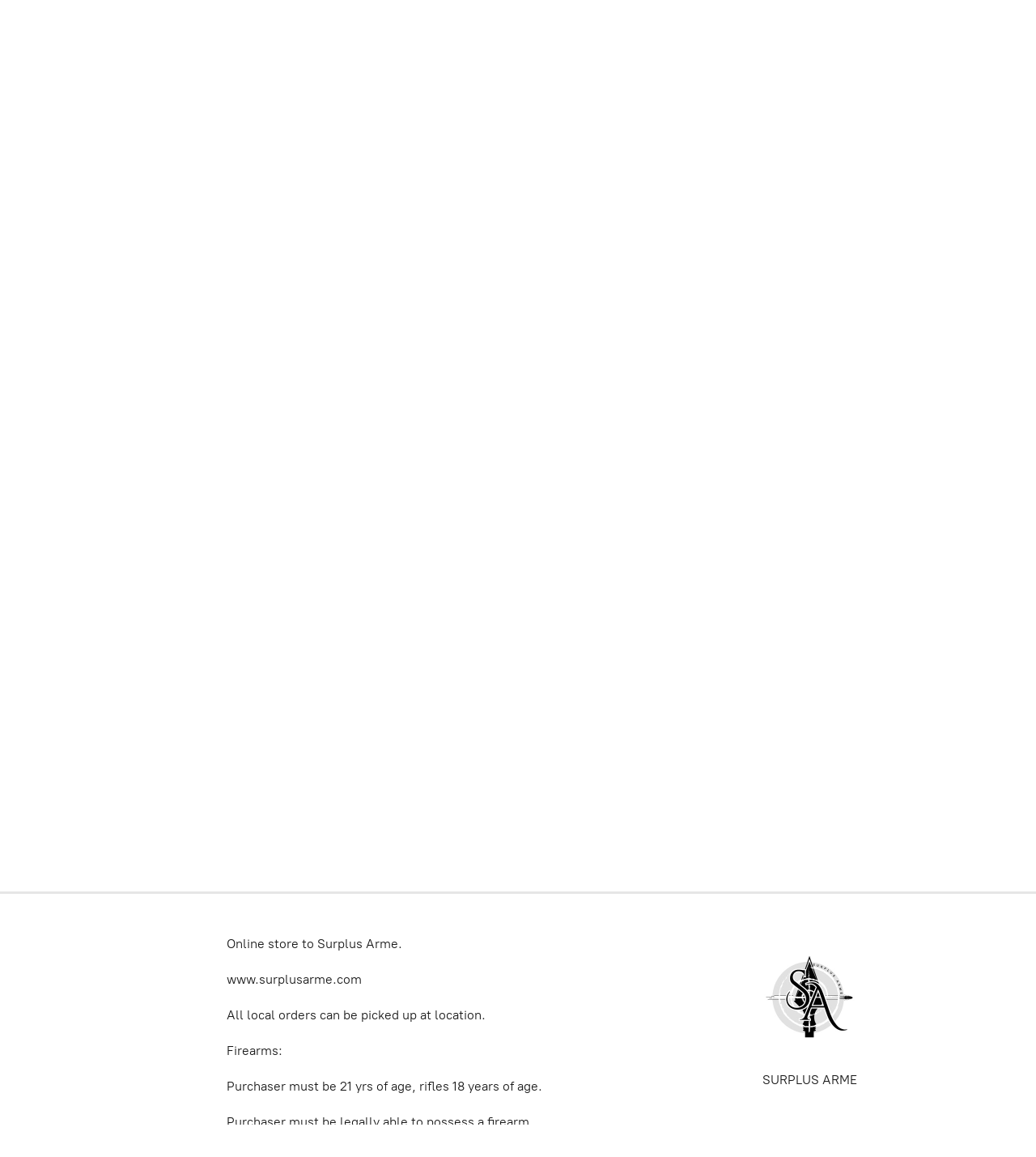

--- FILE ---
content_type: application/javascript;charset=utf-8
request_url: https://app.ecwid.com/categories.js?ownerid=49771424&jsonp=menu.fill
body_size: 4521
content:
menu.fill([{"id":175145292,"name":"TRANSFERS","nameForUrl":"TRANSFERS","link":"#!/TRANSFERS/c/175145292","slug":"transfers","dataLevel":1,"sub":null},{"id":177147695,"name":"CONSUMER REBATES","nameForUrl":"CONSUMER REBATES","link":"#!/CONSUMER-REBATES/c/177147695","slug":"consumer-rebates","dataLevel":1,"sub":null},{"id":84429006,"name":"PISTOLS","nameForUrl":"PISTOLS","link":"#!/PISTOLS/c/84429006","slug":"pistols","dataLevel":1,"sub":[{"id":162115755,"name":"Legion Precision Weapons Systems","nameForUrl":"Legion Precision Weapons Systems","link":"#!/Legion-Precision-Weapons-Systems/c/162115755","slug":"legion-precision-weapons-systems","dataLevel":2,"sub":null},{"id":117633509,"name":"Glock","nameForUrl":"Glock","link":"#!/Glock/c/117633509","slug":"glock","dataLevel":2,"sub":null},{"id":117634757,"name":"Smith & Wesson","nameForUrl":"Smith & Wesson","link":"#!/Smith-&-Wesson/c/117634757","slug":"smith--wesson","dataLevel":2,"sub":null},{"id":117635514,"name":"H&K","nameForUrl":"H&K","link":"#!/H&K/c/117635514","slug":"hk","dataLevel":2,"sub":null},{"id":117635263,"name":"Sarsilmaz","nameForUrl":"Sarsilmaz","link":"#!/Sarsilmaz/c/117635263","slug":"sarsilmaz","dataLevel":2,"sub":null},{"id":117634758,"name":"Sig Sauer","nameForUrl":"Sig Sauer","link":"#!/Sig-Sauer/c/117634758","slug":"sig-sauer","dataLevel":2,"sub":null},{"id":117633510,"name":"Canik","nameForUrl":"Canik","link":"#!/Canik/c/117633510","slug":"canik","dataLevel":2,"sub":null},{"id":177524125,"name":"WALTHER","nameForUrl":"WALTHER","link":"#!/WALTHER/c/177524125","slug":"walther","dataLevel":2,"sub":null},{"id":117636258,"name":"IWI","nameForUrl":"IWI","link":"#!/IWI/c/117636258","slug":"iwi","dataLevel":2,"sub":null},{"id":117643004,"name":"Springfield Armory","nameForUrl":"Springfield Armory","link":"#!/Springfield-Armory/c/117643004","slug":"springfield-armory","dataLevel":2,"sub":null},{"id":117645504,"name":"SDS Imports / Zigana","nameForUrl":"SDS Imports / Zigana","link":"#!/SDS-Imports-Zigana/c/117645504","slug":"sds-imports-zigana","dataLevel":2,"sub":null},{"id":117634759,"name":"Century Arms","nameForUrl":"Century Arms","link":"#!/Century-Arms/c/117634759","slug":"century-arms","dataLevel":2,"sub":null},{"id":117634507,"name":"Zastava Arms","nameForUrl":"Zastava Arms","link":"#!/Zastava-Arms/c/117634507","slug":"zastava-arms","dataLevel":2,"sub":null},{"id":117634508,"name":"CZ USA","nameForUrl":"CZ USA","link":"#!/CZ-USA/c/117634508","slug":"cz-usa","dataLevel":2,"sub":null},{"id":117632518,"name":"Brugger & Thomet (B&T)","nameForUrl":"Brugger & Thomet (B&T)","link":"#!/Brugger-&-Thomet-B&T/c/117632518","slug":"brugger--thomet-bt","dataLevel":2,"sub":null},{"id":117633512,"name":"AREX","nameForUrl":"AREX","link":"#!/AREX/c/117633512","slug":"arex","dataLevel":2,"sub":null},{"id":117634761,"name":"Grand Power","nameForUrl":"Grand Power","link":"#!/Grand-Power/c/117634761","slug":"grand-power","dataLevel":2,"sub":null},{"id":117636260,"name":"FN USA","nameForUrl":"FN USA","link":"#!/FN-USA/c/117636260","slug":"fn-usa","dataLevel":2,"sub":null},{"id":117635520,"name":"Beretta","nameForUrl":"Beretta","link":"#!/Beretta/c/117635520","slug":"beretta","dataLevel":2,"sub":null},{"id":124578269,"name":"Ruger","nameForUrl":"Ruger","link":"#!/Ruger/c/124578269","slug":"ruger","dataLevel":2,"sub":null},{"id":126851524,"name":"Steyr","nameForUrl":"Steyr","link":"#!/Steyr/c/126851524","slug":"steyr","dataLevel":2,"sub":null},{"id":126851525,"name":"Kriss","nameForUrl":"Kriss","link":"#!/Kriss/c/126851525","slug":"kriss","dataLevel":2,"sub":null},{"id":128375011,"name":"SHADOW SYSTEMS","nameForUrl":"SHADOW SYSTEMS","link":"#!/SHADOW-SYSTEMS/c/128375011","slug":"shadow-systems","dataLevel":2,"sub":null},{"id":129435532,"name":"SHADOW SYSTEMS PATRIOT PROGRAM contact for availability","nameForUrl":"SHADOW SYSTEMS PATRIOT PROGRAM contact for availability","link":"#!/SHADOW-SYSTEMS-PATRIOT-PROGRAM-contact-for-availability/c/129435532","slug":"shadow-systems-patriot-program-contact-for-availability","dataLevel":2,"sub":null},{"id":129427543,"name":"FN LAW SUB-D -Contact for pricing and availability","nameForUrl":"FN LAW SUB-D -Contact for pricing and availability","link":"#!/FN-LAW-SUB-D-Contact-for-pricing-and-availability/c/129427543","slug":"fn-law-sub-d-contact-for-pricing-and-availability","dataLevel":2,"sub":null},{"id":131000513,"name":"TAURUS","nameForUrl":"TAURUS","link":"#!/TAURUS/c/131000513","slug":"taurus","dataLevel":2,"sub":null},{"id":145482012,"name":"KALASHNIKOV USA","nameForUrl":"KALASHNIKOV USA","link":"#!/KALASHNIKOV-USA/c/145482012","slug":"kalashnikov-usa","dataLevel":2,"sub":null},{"id":145980023,"name":"MAGNUM RESEARCH","nameForUrl":"MAGNUM RESEARCH","link":"#!/MAGNUM-RESEARCH/c/145980023","slug":"magnum-research","dataLevel":2,"sub":null},{"id":150275253,"name":"Q, LLC","nameForUrl":"Q, LLC","link":"#!/Q-LLC/c/150275253","slug":"q-llc","dataLevel":2,"sub":null},{"id":177147694,"name":"Rostic Arms","nameForUrl":"Rostic Arms","link":"#!/Rostic-Arms/c/177147694","slug":"rostic-arms","dataLevel":2,"sub":null}]},{"id":85916007,"name":"RIFLES","nameForUrl":"RIFLES","link":"#!/RIFLES/c/85916007","slug":"rifles","dataLevel":1,"sub":[{"id":118441753,"name":"SIG SAUER","nameForUrl":"SIG SAUER","link":"#!/SIG-SAUER/c/118441753","slug":"sig-sauer-1","dataLevel":2,"sub":null},{"id":118450005,"name":"RADICAL FIREARMS","nameForUrl":"RADICAL FIREARMS","link":"#!/RADICAL-FIREARMS/c/118450005","slug":"radical-firearms","dataLevel":2,"sub":null},{"id":118441754,"name":"FN USA","nameForUrl":"FN USA","link":"#!/FN-USA/c/118441754","slug":"fn-usa-1","dataLevel":2,"sub":null},{"id":118449754,"name":"ZASTAVA ARMS","nameForUrl":"ZASTAVA ARMS","link":"#!/ZASTAVA-ARMS/c/118449754","slug":"zastava-arms-1","dataLevel":2,"sub":null},{"id":118449755,"name":"BLACK ACES","nameForUrl":"BLACK ACES","link":"#!/BLACK-ACES/c/118449755","slug":"black-aces","dataLevel":2,"sub":null},{"id":118464003,"name":"MOSSBERG","nameForUrl":"MOSSBERG","link":"#!/MOSSBERG/c/118464003","slug":"mossberg","dataLevel":2,"sub":null},{"id":118465503,"name":"REMINGTON","nameForUrl":"REMINGTON","link":"#!/REMINGTON/c/118465503","slug":"remington","dataLevel":2,"sub":null},{"id":118456005,"name":"LWRC","nameForUrl":"LWRC","link":"#!/LWRC/c/118456005","slug":"lwrc","dataLevel":2,"sub":null},{"id":121807035,"name":"H&K","nameForUrl":"H&K","link":"#!/H&K/c/121807035","slug":"hk-121807035","dataLevel":2,"sub":null},{"id":124578268,"name":"Steyr Arms","nameForUrl":"Steyr Arms","link":"#!/Steyr-Arms/c/124578268","slug":"steyr-arms","dataLevel":2,"sub":null},{"id":124915764,"name":"DANIEL DEFENSE","nameForUrl":"DANIEL DEFENSE","link":"#!/DANIEL-DEFENSE/c/124915764","slug":"daniel-defense","dataLevel":2,"sub":null},{"id":129432800,"name":"FN LAW SUB-D RIFLES-contact for pricing and availability","nameForUrl":"FN LAW SUB-D RIFLES-contact for pricing and availability","link":"#!/FN-LAW-SUB-D-RIFLES-contact-for-pricing-and-availability/c/129432800","slug":"fn-law-sub-d-rifles-contact-for-pricing-and-availability","dataLevel":2,"sub":null},{"id":129434796,"name":"SPRINGFIELD ARMORY","nameForUrl":"SPRINGFIELD ARMORY","link":"#!/SPRINGFIELD-ARMORY/c/129434796","slug":"springfield-armory-2","dataLevel":2,"sub":null},{"id":133968009,"name":"CENTURY ARMS","nameForUrl":"CENTURY ARMS","link":"#!/CENTURY-ARMS/c/133968009","slug":"century-arms-1","dataLevel":2,"sub":null},{"id":145985271,"name":"IWI, US","nameForUrl":"IWI, US","link":"#!/IWI-US/c/145985271","slug":"iwi-us","dataLevel":2,"sub":null},{"id":177146969,"name":"Rostic Arms","nameForUrl":"Rostic Arms","link":"#!/Rostic-Arms/c/177146969","slug":"rostic-arms-177146969","dataLevel":2,"sub":null}]},{"id":85909014,"name":"NFA","nameForUrl":"NFA","link":"#!/NFA/c/85909014","slug":"nfa","dataLevel":1,"sub":[{"id":110940290,"name":"Silencers","nameForUrl":"Silencers","link":"#!/Silencers/c/110940290","slug":"silencers","dataLevel":2,"sub":null},{"id":110927887,"name":"Short Barrel Rifle","nameForUrl":"Short Barrel Rifle","link":"#!/Short-Barrel-Rifle/c/110927887","slug":"short-barrel-rifle","dataLevel":2,"sub":[{"id":146522007,"name":"DANIEL DEFENSE","nameForUrl":"DANIEL DEFENSE","link":"#!/DANIEL-DEFENSE/c/146522007","slug":"daniel-defense-1","dataLevel":3,"sub":null},{"id":147681256,"name":"Q","nameForUrl":"Q","link":"#!/Q/c/147681256","slug":"q","dataLevel":3,"sub":null}]}]},{"id":165583756,"name":"USED GUNS","nameForUrl":"USED GUNS","link":"#!/USED-GUNS/c/165583756","slug":"used-guns","dataLevel":1,"sub":null},{"id":110930287,"name":"RECEIVERS","nameForUrl":"RECEIVERS","link":"#!/RECEIVERS/c/110930287","slug":"receivers","dataLevel":1,"sub":[{"id":110930288,"name":"Lower","nameForUrl":"Lower","link":"#!/Lower/c/110930288","slug":"lower","dataLevel":2,"sub":null},{"id":117632517,"name":"Upper","nameForUrl":"Upper","link":"#!/Upper/c/117632517","slug":"upper","dataLevel":2,"sub":null}]},{"id":85916008,"name":"CLOTHING / GEAR","nameForUrl":"CLOTHING / GEAR","link":"#!/CLOTHING-GEAR/c/85916008","slug":"clothing-gear","dataLevel":1,"sub":[{"id":145070266,"name":"Shirts & Hoodies","nameForUrl":"Shirts & Hoodies","link":"#!/Shirts-&-Hoodies/c/145070266","slug":"shirts--hoodies","dataLevel":2,"sub":null},{"id":145070764,"name":"KORE ESSENTIALS EDC GUN BELTS","nameForUrl":"KORE ESSENTIALS EDC GUN BELTS","link":"#!/KORE-ESSENTIALS-EDC-GUN-BELTS/c/145070764","slug":"kore-essentials-edc-gun-belts","dataLevel":2,"sub":null},{"id":177146087,"name":"Chest Rigs","nameForUrl":"Chest Rigs","link":"#!/Chest-Rigs/c/177146087","slug":"chest-rigs","dataLevel":2,"sub":null},{"id":177146088,"name":"Plate Carrier & Armor","nameForUrl":"Plate Carrier & Armor","link":"#!/Plate-Carrier-&-Armor/c/177146088","slug":"plate-carrier--armor","dataLevel":2,"sub":null},{"id":177146851,"name":"Medical Kits & Supplies","nameForUrl":"Medical Kits & Supplies","link":"#!/Medical-Kits-&-Supplies/c/177146851","slug":"medical-kits--supplies","dataLevel":2,"sub":null},{"id":177399572,"name":"EYEWEAR","nameForUrl":"EYEWEAR","link":"#!/EYEWEAR/c/177399572","slug":"eyewear","dataLevel":2,"sub":null},{"id":177399573,"name":"BATTLE / DUTY / RANGE BELTS & ACCESSORIES","nameForUrl":"BATTLE / DUTY / RANGE BELTS & ACCESSORIES","link":"#!/BATTLE-DUTY-RANGE-BELTS-&-ACCESSORIES/c/177399573","slug":"battle-duty-range-belts--accessories","dataLevel":2,"sub":null}]},{"id":177405619,"name":"RANGE GEAR & BAGS","nameForUrl":"RANGE GEAR & BAGS","link":"#!/RANGE-GEAR-&-BAGS/c/177405619","slug":"range-gear--bags","dataLevel":1,"sub":[{"id":177405620,"name":"EYE PROTECTION","nameForUrl":"EYE PROTECTION","link":"#!/EYE-PROTECTION/c/177405620","slug":"eye-protection","dataLevel":2,"sub":null},{"id":177405621,"name":"BACKPACKS","nameForUrl":"BACKPACKS","link":"#!/BACKPACKS/c/177405621","slug":"backpacks","dataLevel":2,"sub":null},{"id":177399591,"name":"RIFLE BAGS","nameForUrl":"RIFLE BAGS","link":"#!/RIFLE-BAGS/c/177399591","slug":"rifle-bags","dataLevel":2,"sub":null},{"id":177399592,"name":"PISTOL BAGS","nameForUrl":"PISTOL BAGS","link":"#!/PISTOL-BAGS/c/177399592","slug":"pistol-bags","dataLevel":2,"sub":null}]},{"id":92019001,"name":"CLASSES","nameForUrl":"CLASSES","link":"#!/CLASSES/c/92019001","slug":"classes","dataLevel":1,"sub":null},{"id":135183038,"name":"SURPLUS ARME CUSTOM SHOP","nameForUrl":"SURPLUS ARME CUSTOM SHOP","link":"#!/SURPLUS-ARME-CUSTOM-SHOP/c/135183038","slug":"surplus-arme-custom-shop","dataLevel":1,"sub":[{"id":85916012,"name":"Surplus Arme Products","nameForUrl":"Surplus Arme Products","link":"#!/Surplus-Arme-Products/c/85916012","slug":"surplus-arme-products","dataLevel":2,"sub":null},{"id":135181287,"name":"MAGAZINES","nameForUrl":"MAGAZINES","link":"#!/MAGAZINES/c/135181287","slug":"magazines-1","dataLevel":2,"sub":[{"id":135181857,"name":"DESIGNER","nameForUrl":"DESIGNER","link":"#!/DESIGNER/c/135181857","slug":"designer","dataLevel":3,"sub":null},{"id":135181858,"name":"SPORTS","nameForUrl":"SPORTS","link":"#!/SPORTS/c/135181858","slug":"sports","dataLevel":3,"sub":null},{"id":135184552,"name":"PHOTO","nameForUrl":"PHOTO","link":"#!/PHOTO/c/135184552","slug":"photo","dataLevel":3,"sub":null},{"id":135184553,"name":"MILITARY","nameForUrl":"MILITARY","link":"#!/MILITARY/c/135184553","slug":"military","dataLevel":3,"sub":null},{"id":135183039,"name":"SURPLUS ARME","nameForUrl":"SURPLUS ARME","link":"#!/SURPLUS-ARME/c/135183039","slug":"surplus-arme","dataLevel":3,"sub":null},{"id":135184554,"name":"CUSTOM ( SEE LASER ETCHING)","nameForUrl":"CUSTOM ( SEE LASER ETCHING)","link":"#!/CUSTOM-SEE-LASER-ETCHING/c/135184554","slug":"custom-see-laser-etching","dataLevel":3,"sub":null}]},{"id":135181856,"name":"FIREARMS","nameForUrl":"FIREARMS","link":"#!/FIREARMS/c/135181856","slug":"firearms","dataLevel":2,"sub":null}]},{"id":169283503,"name":"GUNSMITHING SERVICES","nameForUrl":"GUNSMITHING SERVICES","link":"#!/GUNSMITHING-SERVICES/c/169283503","slug":"gunsmithing-services","dataLevel":1,"sub":null},{"id":133212771,"name":"LASER SERVICES","nameForUrl":"LASER SERVICES","link":"#!/LASER-SERVICES/c/133212771","slug":"laser-services","dataLevel":1,"sub":null},{"id":121815521,"name":"OPTICS","nameForUrl":"OPTICS","link":"#!/OPTICS/c/121815521","slug":"optics","dataLevel":1,"sub":[{"id":121813020,"name":"Pistol","nameForUrl":"Pistol","link":"#!/Pistol/c/121813020","slug":"pistol-1","dataLevel":2,"sub":[{"id":177462641,"name":"AIMPOINT","nameForUrl":"AIMPOINT","link":"#!/AIMPOINT/c/177462641","slug":"aimpoint","dataLevel":3,"sub":null},{"id":177464378,"name":"EOTECH","nameForUrl":"EOTECH","link":"#!/EOTECH/c/177464378","slug":"eotech","dataLevel":3,"sub":null},{"id":177464629,"name":"LEUPOLD","nameForUrl":"LEUPOLD","link":"#!/LEUPOLD/c/177464629","slug":"leupold","dataLevel":3,"sub":null},{"id":177618006,"name":"HOLOSUN","nameForUrl":"HOLOSUN","link":"#!/HOLOSUN/c/177618006","slug":"holosun-177618006","dataLevel":3,"sub":null},{"id":177619251,"name":"SIG SAUER","nameForUrl":"SIG SAUER","link":"#!/SIG-SAUER/c/177619251","slug":"sig-sauer-177619251","dataLevel":3,"sub":null}]},{"id":121812569,"name":"Rifle","nameForUrl":"Rifle","link":"#!/Rifle/c/121812569","slug":"rifle","dataLevel":2,"sub":[{"id":177618501,"name":"AIMPOINT","nameForUrl":"AIMPOINT","link":"#!/AIMPOINT/c/177618501","slug":"aimpoint-177618501","dataLevel":3,"sub":null},{"id":177618502,"name":"EOTECH","nameForUrl":"EOTECH","link":"#!/EOTECH/c/177618502","slug":"eotech-177618502","dataLevel":3,"sub":null},{"id":177618503,"name":"LEUPOLD","nameForUrl":"LEUPOLD","link":"#!/LEUPOLD/c/177618503","slug":"leupold-177618503","dataLevel":3,"sub":null},{"id":177618005,"name":"HOLOSUN","nameForUrl":"HOLOSUN","link":"#!/HOLOSUN/c/177618005","slug":"holosun","dataLevel":3,"sub":null},{"id":177618007,"name":"SIG SAUER","nameForUrl":"SIG SAUER","link":"#!/SIG-SAUER/c/177618007","slug":"sig-sauer-177618007","dataLevel":3,"sub":null}]}]},{"id":121812788,"name":"LIGHTS","nameForUrl":"LIGHTS","link":"#!/LIGHTS/c/121812788","slug":"lights","dataLevel":1,"sub":[{"id":121815524,"name":"Sig Sauer","nameForUrl":"Sig Sauer","link":"#!/Sig-Sauer/c/121815524","slug":"sig-sauer-2","dataLevel":2,"sub":null},{"id":121808782,"name":"Streamlight","nameForUrl":"Streamlight","link":"#!/Streamlight/c/121808782","slug":"streamlight","dataLevel":2,"sub":null},{"id":121813024,"name":"Surefire","nameForUrl":"Surefire","link":"#!/Surefire/c/121813024","slug":"surefire","dataLevel":2,"sub":null},{"id":121815525,"name":"OLight","nameForUrl":"OLight","link":"#!/OLight/c/121815525","slug":"olight","dataLevel":2,"sub":null}]},{"id":121934502,"name":"MAGAZINES","nameForUrl":"MAGAZINES","link":"#!/MAGAZINES/c/121934502","slug":"magazines","dataLevel":1,"sub":[{"id":121944003,"name":"Rifle","nameForUrl":"Rifle","link":"#!/Rifle/c/121944003","slug":"rifle-2","dataLevel":2,"sub":[{"id":121944006,"name":"Magpul","nameForUrl":"Magpul","link":"#!/Magpul/c/121944006","slug":"magpul-1","dataLevel":3,"sub":null},{"id":121945503,"name":"FN","nameForUrl":"FN","link":"#!/FN/c/121945503","slug":"fn-1","dataLevel":3,"sub":null},{"id":121948003,"name":"ProMag","nameForUrl":"ProMag","link":"#!/ProMag/c/121948003","slug":"promag-1","dataLevel":3,"sub":null},{"id":121937508,"name":"Amend 2","nameForUrl":"Amend 2","link":"#!/Amend-2/c/121937508","slug":"amend-2","dataLevel":3,"sub":null},{"id":121947252,"name":"Surefeed","nameForUrl":"Surefeed","link":"#!/Surefeed/c/121947252","slug":"surefeed","dataLevel":3,"sub":null},{"id":121937509,"name":"CZ","nameForUrl":"CZ","link":"#!/CZ/c/121937509","slug":"cz","dataLevel":3,"sub":null}]},{"id":121945502,"name":"Pistol","nameForUrl":"Pistol","link":"#!/Pistol/c/121945502","slug":"pistol-2","dataLevel":2,"sub":[{"id":121942753,"name":"Sig Sauer","nameForUrl":"Sig Sauer","link":"#!/Sig-Sauer/c/121942753","slug":"sig-sauer-3","dataLevel":3,"sub":null},{"id":121934506,"name":"Glock","nameForUrl":"Glock","link":"#!/Glock/c/121934506","slug":"glock-1","dataLevel":3,"sub":null},{"id":121942754,"name":"ETS","nameForUrl":"ETS","link":"#!/ETS/c/121942754","slug":"ets","dataLevel":3,"sub":null},{"id":121942755,"name":"Magpul","nameForUrl":"Magpul","link":"#!/Magpul/c/121942755","slug":"magpul","dataLevel":3,"sub":null},{"id":121944004,"name":"Amend 2","nameForUrl":"Amend 2","link":"#!/Amend-2/c/121944004","slug":"amend-2-1","dataLevel":3,"sub":null},{"id":121944005,"name":"ProMag","nameForUrl":"ProMag","link":"#!/ProMag/c/121944005","slug":"promag","dataLevel":3,"sub":null},{"id":121937507,"name":"FN","nameForUrl":"FN","link":"#!/FN/c/121937507","slug":"fn","dataLevel":3,"sub":null},{"id":121945505,"name":"CZ","nameForUrl":"CZ","link":"#!/CZ/c/121945505","slug":"cz-1","dataLevel":3,"sub":null},{"id":121942758,"name":"Springfield Armory","nameForUrl":"Springfield Armory","link":"#!/Springfield-Armory/c/121942758","slug":"springfield-armory-1","dataLevel":3,"sub":null}]}]},{"id":165661508,"name":"ACCESSORIES","nameForUrl":"ACCESSORIES","link":"#!/ACCESSORIES/c/165661508","slug":"accessories","dataLevel":1,"sub":null},{"id":175153680,"name":"HOLSTERS","nameForUrl":"HOLSTERS","link":"#!/HOLSTERS/c/175153680","slug":"holsters","dataLevel":1,"sub":[{"id":177147693,"name":"Watchdog Tactical Holsters","nameForUrl":"Watchdog Tactical Holsters","link":"#!/Watchdog-Tactical-Holsters/c/177147693","slug":"watchdog-tactical-holsters","dataLevel":2,"sub":null}]},{"id":128788268,"name":"SALE ITEMS","nameForUrl":"SALE ITEMS","link":"#!/SALE-ITEMS/c/128788268","slug":"sale-items","dataLevel":1,"sub":null}]);
